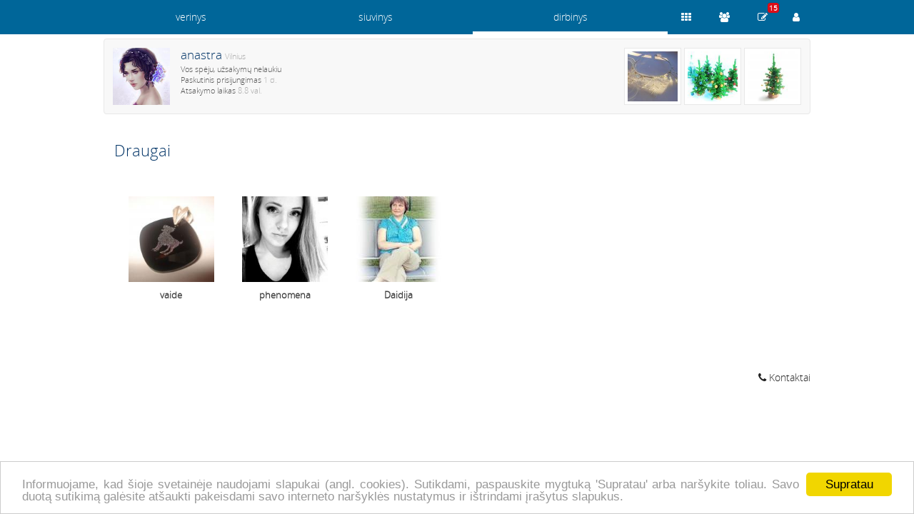

--- FILE ---
content_type: text/html; charset=utf-8
request_url: https://anastra.dirbinys.lt/draugai/
body_size: 1918
content:
<!DOCTYPE html>
<html lang="lt">
<head>
<title>Draugai</title>
<meta name="description" content="dirbinys.lt - įvairūs rankų darbo gaminiai: dekoracijos, dekupažas, keramika, žaislai, odiniai, metalo, medžio rankdarbiai" />
<meta http-equiv="content-type" content="text/html; charset=utf-8" />
<meta name="viewport" content="width=device-width, initial-scale=1">
<meta name="verify-paysera" content="0e959600d3c87d6cadf091109dd1a28c">
<meta name="verify-v1" content="H2ErYag8VgR3gi0rBBASWumwW0tNBsX3SVP8XBt5Ovw=" />
<meta name="verify-webtopay" content="0e959600d3c87d6cadf091109dd1a28c" />
<meta name="msvalidate.01" content="C734CF6674A85B2C3C2EB5CD91655460" />
<link rel="stylesheet" href="https://stat1.veltinis.lt/styles.min.css?3" type="text/css"/>
<link rel="alternate" type="application/rss+xml" href="/rss/" title="dirbinys.lt rss" />
<link rel="icon" href="https://stat1.veltinis.lt/favicon.ico" type="image/x-icon" />
<link rel="dns-prefetch" href="//www.googletagmanager.com">
<link rel="dns-prefetch" href="//www.google-analytics.com">
<meta name="robots" content="index, follow">
</head>
<body id="w7">
<header>

<nav class="wrapper">
<div id="dom"><span><a href="https://www.dirbinys.lt" title="dirbinys.lt">dirbinys</a></span>
<ul>
<li><a href="https://anastra.verinys.lt" title="anastra.verinys.lt">verinys</a></li><li><a href="https://anastra.siuvinys.lt" title="anastra.siuvinys.lt">siuvinys</a></li><li class="act"><a href="https://anastra.dirbinys.lt" title="anastra.dirbinys.lt">dirbinys</a></li><ul>
</div>

<div id="ctrl">
<ul>
<li><a href="https://anastra.dirbinys.lt/rankdarbiai/"><span class="items" title="Rankdarbiai"></span></a></li><li><a href="https://anastra.dirbinys.lt/draugai/"><span class="users" title="Draugai"></span></a></li><li><a href="https://anastra.dirbinys.lt/atsiliepimai/"><span class="review" title="Atsiliepimai"></span></a><span class="badge">15</span></li><li><a href="https://www.dirbinys.lt/usr/login.php"><span class="login" title="Prisijungti"></span></a></li></ul>
</div>
</nav>

</header>


<div style="margin-top:54px"></div>




<div class="wrapper">
<aside class='user-info clear'><div class='clear'><img src='https://stat3.veltinis.lt/usr1/anastra-10532-00.jpg' alt='anastra' title='anastra' width='80' height='80'/><h2>anastra <span class='light'>Vilnius</span></h2><p class='small'>Vos spėju, užsakymų nelaukiu</p><p class='small'>Paskutinis prisijungimas <time datetime='2026-01-19 13:25:08'>1 d.</time></p><p class='small'>Atsakymo laikas <span class='light'>8.8 val.</span></p><p><a href=''></a></p></div><ul id='user-items'><li><a href='/rankdarbiai/floristika/zalia-eglute-179857.htm' title='Žalia eglutė'><img src='https://stat3.veltinis.lt/17/zalia-eglute-179857-4969-thumbnail.jpg' width='70' height='70' alt='Žalia eglutė' title='Žalia eglutė' /></a></li><li><a href='/rankdarbiai/floristika/zalios-eglutes-176526.htm' title='Žalios eglutės'><img src='https://stat3.veltinis.lt/17/zalios-eglutes-176526-9966-thumbnail.jpg' width='70' height='70' alt='Žalios eglutės' title='Žalios eglutės' /></a></li><li><a href='/rankdarbiai/aksesuarai/mergaitiska-karuna-serksnas-176255.htm' title='Mergaitiška karūna Šerksnas'><img src='https://stat3.veltinis.lt/17/mergaitiska-karuna-serksnas-176255-8494-thumbnail.jpg' width='70' height='70' alt='Mergaitiška karūna Šerksnas' title='Mergaitiška karūna Šerksnas' /></a></li></ul></aside>
<div id="container" class="clear"> 


<h1>Draugai</h1><nav class='mainmenu clear'><ul><li><a href='http://vaide.dirbinys.lt'><img src='https://stat3.veltinis.lt/usr0/vaide-2380-00.jpg' alt='vaide' title='vaide' width='120' height='120'/></a><br /><h4>vaide</h4></li><li><a href='http://phenomena.dirbinys.lt'><img src='https://stat3.veltinis.lt/usr1/phenomena-10288-99.jpg' alt='phenomena' title='phenomena' width='120' height='120'/></a><br /><h4>phenomena</h4></li><li><a href='http://Daidija.dirbinys.lt'><img src='https://stat3.veltinis.lt/usr1/daidija-13568-21.jpg' alt='Daidija' title='Daidija' width='120' height='120'/></a><br /><h4>Daidija</h4></li></ul></nav><!--/div-->


</div>

<script defer type="text/javascript" src="https://stat1.veltinis.lt/globaljs.min.js"></script>
<footer>
<p style="text-align:right;line-height:28px">
<a href='/kontaktai/'>&#xf095; Kontaktai</a> 
</p>
<p>  

</p> 
		
</footer>
</div>


<script type="text/javascript">
window.cookieconsent_options = {"message":"Informuojame, kad šioje svetainėje naudojami slapukai (angl. cookies). Sutikdami, paspauskite mygtuką 'Supratau' arba naršykite toliau. Savo duotą sutikimą galėsite atšaukti pakeisdami savo interneto naršyklės nustatymus ir ištrindami įrašytus slapukus.","dismiss":"Supratau","learnMore":"","link":null,"theme":"light-bottom"};
</script>
<script type="text/javascript" defer src="//cdnjs.cloudflare.com/ajax/libs/cookieconsent2/1.0.9/cookieconsent.min.js"></script>   
</body>
</html>





                            